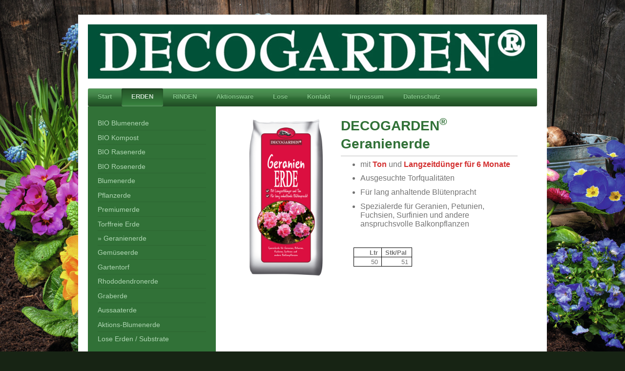

--- FILE ---
content_type: text/html; charset=UTF-8
request_url: https://www.hermann-derbe.de/erden/geranienerde/
body_size: 7594
content:
<!DOCTYPE html>
<html lang="de"  ><head prefix="og: http://ogp.me/ns# fb: http://ogp.me/ns/fb# business: http://ogp.me/ns/business#">
    <meta http-equiv="Content-Type" content="text/html; charset=utf-8"/>
    <meta name="generator" content="IONOS MyWebsite"/>
        
    <link rel="dns-prefetch" href="//cdn.website-start.de/"/>
    <link rel="dns-prefetch" href="//102.mod.mywebsite-editor.com"/>
    <link rel="dns-prefetch" href="https://102.sb.mywebsite-editor.com/"/>
    <link rel="shortcut icon" href="https://www.hermann-derbe.de/s/misc/favicon.png?1513015429"/>
        <title>HERMANN DERBE - DECOGARDEN - Geranienerde</title>
    <style type="text/css">@media screen and (max-device-width: 1024px) {.diyw a.switchViewWeb {display: inline !important;}}</style>
    <style type="text/css">@media screen and (min-device-width: 1024px) {
            .mediumScreenDisabled { display:block }
            .smallScreenDisabled { display:block }
        }
        @media screen and (max-device-width: 1024px) { .mediumScreenDisabled { display:none } }
        @media screen and (max-device-width: 568px) { .smallScreenDisabled { display:none } }
                @media screen and (min-width: 1024px) {
            .mobilepreview .mediumScreenDisabled { display:block }
            .mobilepreview .smallScreenDisabled { display:block }
        }
        @media screen and (max-width: 1024px) { .mobilepreview .mediumScreenDisabled { display:none } }
        @media screen and (max-width: 568px) { .mobilepreview .smallScreenDisabled { display:none } }</style>
    <meta name="viewport" content="width=device-width, initial-scale=1, maximum-scale=1, minimal-ui"/>

<meta name="format-detection" content="telephone=no"/>
        <meta name="keywords" content="Blumenerde, Rindenmulch, Piniendekor, Torffreie Erde"/>
            <meta name="description" content="Neue Seite"/>
            <meta name="robots" content="index,follow"/>
        <link href="//cdn.website-start.de/templates/2000/style.css?1763478093678" rel="stylesheet" type="text/css"/>
    <link href="https://www.hermann-derbe.de/s/style/theming.css?1691485504" rel="stylesheet" type="text/css"/>
    <link href="//cdn.website-start.de/app/cdn/min/group/web.css?1763478093678" rel="stylesheet" type="text/css"/>
<link href="//cdn.website-start.de/app/cdn/min/moduleserver/css/de_DE/common,shoppingbasket?1763478093678" rel="stylesheet" type="text/css"/>
    <link href="//cdn.website-start.de/app/cdn/min/group/mobilenavigation.css?1763478093678" rel="stylesheet" type="text/css"/>
    <link href="https://102.sb.mywebsite-editor.com/app/logstate2-css.php?site=186350508&amp;t=1769295680" rel="stylesheet" type="text/css"/>

<script type="text/javascript">
    /* <![CDATA[ */
var stagingMode = '';
    /* ]]> */
</script>
<script src="https://102.sb.mywebsite-editor.com/app/logstate-js.php?site=186350508&amp;t=1769295680"></script>

    <link href="//cdn.website-start.de/templates/2000/print.css?1763478093678" rel="stylesheet" media="print" type="text/css"/>
    <script type="text/javascript">
    /* <![CDATA[ */
    var systemurl = 'https://102.sb.mywebsite-editor.com/';
    var webPath = '/';
    var proxyName = '';
    var webServerName = 'www.hermann-derbe.de';
    var sslServerUrl = 'https://www.hermann-derbe.de';
    var nonSslServerUrl = 'http://www.hermann-derbe.de';
    var webserverProtocol = 'http://';
    var nghScriptsUrlPrefix = '//102.mod.mywebsite-editor.com';
    var sessionNamespace = 'DIY_SB';
    var jimdoData = {
        cdnUrl:  '//cdn.website-start.de/',
        messages: {
            lightBox: {
    image : 'Bild',
    of: 'von'
}

        },
        isTrial: 0,
        pageId: 1914908    };
    var script_basisID = "186350508";

    diy = window.diy || {};
    diy.web = diy.web || {};

        diy.web.jsBaseUrl = "//cdn.website-start.de/s/build/";

    diy.context = diy.context || {};
    diy.context.type = diy.context.type || 'web';
    /* ]]> */
</script>

<script type="text/javascript" src="//cdn.website-start.de/app/cdn/min/group/web.js?1763478093678" crossorigin="anonymous"></script><script type="text/javascript" src="//cdn.website-start.de/s/build/web.bundle.js?1763478093678" crossorigin="anonymous"></script><script type="text/javascript" src="//cdn.website-start.de/app/cdn/min/group/mobilenavigation.js?1763478093678" crossorigin="anonymous"></script><script src="//cdn.website-start.de/app/cdn/min/moduleserver/js/de_DE/common,shoppingbasket?1763478093678"></script>
<script type="text/javascript" src="https://cdn.website-start.de/proxy/apps/static/resource/dependencies/"></script><script type="text/javascript">
                    if (typeof require !== 'undefined') {
                        require.config({
                            waitSeconds : 10,
                            baseUrl : 'https://cdn.website-start.de/proxy/apps/static/js/'
                        });
                    }
                </script><script type="text/javascript" src="//cdn.website-start.de/app/cdn/min/group/pfcsupport.js?1763478093678" crossorigin="anonymous"></script>    <meta property="og:type" content="business.business"/>
    <meta property="og:url" content="https://www.hermann-derbe.de/erden/geranienerde/"/>
    <meta property="og:title" content="HERMANN DERBE - DECOGARDEN - Geranienerde"/>
            <meta property="og:description" content="Neue Seite"/>
                <meta property="og:image" content="https://www.hermann-derbe.de/s/misc/logo.jpg?t=1765751460"/>
        <meta property="business:contact_data:country_name" content="Deutschland"/>
    <meta property="business:contact_data:street_address" content="Lehnpütz 9"/>
    <meta property="business:contact_data:locality" content="Bonn"/>
    
    <meta property="business:contact_data:email" content="ud@hermann-derbe.de"/>
    <meta property="business:contact_data:postal_code" content="53177"/>
    <meta property="business:contact_data:phone_number" content="+49 228 886813-0"/>
    <meta property="business:contact_data:fax_number" content="+49 228 886813-19"/>
    
<meta property="business:hours:day" content="MONDAY"/><meta property="business:hours:start" content="08:00"/><meta property="business:hours:end" content="20:00"/><meta property="business:hours:day" content="TUESDAY"/><meta property="business:hours:start" content="08:00"/><meta property="business:hours:end" content="20:00"/><meta property="business:hours:day" content="WEDNESDAY"/><meta property="business:hours:start" content="08:00"/><meta property="business:hours:end" content="20:00"/><meta property="business:hours:day" content="THURSDAY"/><meta property="business:hours:start" content="08:00"/><meta property="business:hours:end" content="20:00"/><meta property="business:hours:day" content="FRIDAY"/><meta property="business:hours:start" content="08:00"/><meta property="business:hours:end" content="20:00"/><meta property="business:hours:day" content="SATURDAY"/><meta property="business:hours:start" content="08:00"/><meta property="business:hours:end" content="16:00"/></head>


<body class="body diyBgActive  cc-pagemode-default diyfeSidebarLeft diy-market-de_DE" data-pageid="1914908" id="page-1914908">
    
    <div class="diyw">
        <div class="diyweb">
	<div class="diyfeMobileNav">
		
<nav id="diyfeMobileNav" class="diyfeCA diyfeCA2" role="navigation">
    <a title="Navigation aufklappen/zuklappen">Navigation aufklappen/zuklappen</a>
    <ul class="mainNav1"><li class=" hasSubNavigation"><a data-page-id="1913012" href="https://www.hermann-derbe.de/" class=" level_1"><span>Start</span></a></li><li class="parent hasSubNavigation"><a data-page-id="1914889" href="https://www.hermann-derbe.de/erden/" class="parent level_1"><span>ERDEN</span></a><span class="diyfeDropDownSubOpener">&nbsp;</span><div class="diyfeDropDownSubList diyfeCA diyfeCA3"><ul class="mainNav2"><li class=" hasSubNavigation"><a data-page-id="2299759" href="https://www.hermann-derbe.de/erden/bio-blumenerde/" class=" level_2"><span>BIO Blumenerde</span></a></li><li class=" hasSubNavigation"><a data-page-id="2299760" href="https://www.hermann-derbe.de/erden/bio-kompost/" class=" level_2"><span>BIO Kompost</span></a></li><li class=" hasSubNavigation"><a data-page-id="2310686" href="https://www.hermann-derbe.de/erden/bio-rasenerde/" class=" level_2"><span>BIO Rasenerde</span></a></li><li class=" hasSubNavigation"><a data-page-id="2310687" href="https://www.hermann-derbe.de/erden/bio-rosenerde/" class=" level_2"><span>BIO Rosenerde</span></a></li><li class=" hasSubNavigation"><a data-page-id="1914890" href="https://www.hermann-derbe.de/erden/blumenerde/" class=" level_2"><span>Blumenerde</span></a></li><li class=" hasSubNavigation"><a data-page-id="1914897" href="https://www.hermann-derbe.de/erden/pflanzerde/" class=" level_2"><span>Pflanzerde</span></a></li><li class=" hasSubNavigation"><a data-page-id="1914899" href="https://www.hermann-derbe.de/erden/premiumerde/" class=" level_2"><span>Premiumerde</span></a></li><li class=" hasSubNavigation"><a data-page-id="1914912" href="https://www.hermann-derbe.de/erden/torffreie-erde/" class=" level_2"><span>Torffreie Erde</span></a></li><li class="current hasSubNavigation"><a data-page-id="1914908" href="https://www.hermann-derbe.de/erden/geranienerde/" class="current level_2"><span>Geranienerde</span></a></li><li class=" hasSubNavigation"><a data-page-id="1914909" href="https://www.hermann-derbe.de/erden/gemüseerde/" class=" level_2"><span>Gemüseerde</span></a></li><li class=" hasSubNavigation"><a data-page-id="1914906" href="https://www.hermann-derbe.de/erden/gartentorf/" class=" level_2"><span>Gartentorf</span></a></li><li class=" hasSubNavigation"><a data-page-id="1914907" href="https://www.hermann-derbe.de/erden/rhododendronerde/" class=" level_2"><span>Rhododendronerde</span></a></li><li class=" hasSubNavigation"><a data-page-id="1914891" href="https://www.hermann-derbe.de/erden/graberde/" class=" level_2"><span>Graberde</span></a></li><li class=" hasSubNavigation"><a data-page-id="1914910" href="https://www.hermann-derbe.de/erden/aussaaterde/" class=" level_2"><span>Aussaaterde</span></a></li><li class=" hasSubNavigation"><a data-page-id="2265606" href="https://www.hermann-derbe.de/erden/aktions-blumenerde/" class=" level_2"><span>Aktions-Blumenerde</span></a></li><li class=" hasSubNavigation"><a data-page-id="1985093" href="https://www.hermann-derbe.de/erden/lose-erden-substrate/" class=" level_2"><span>Lose Erden / Substrate</span></a></li></ul></div></li><li class=" hasSubNavigation"><a data-page-id="1914893" href="https://www.hermann-derbe.de/rinden/" class=" level_1"><span>RINDEN</span></a><span class="diyfeDropDownSubOpener">&nbsp;</span><div class="diyfeDropDownSubList diyfeCA diyfeCA3"><ul class="mainNav2"><li class=" hasSubNavigation"><a data-page-id="1914894" href="https://www.hermann-derbe.de/rinden/rindenmulch-fein/" class=" level_2"><span>Rindenmulch fein</span></a></li><li class=" hasSubNavigation"><a data-page-id="2048392" href="https://www.hermann-derbe.de/rinden/rindenmulch-mittel/" class=" level_2"><span>Rindenmulch mittel</span></a></li><li class=" hasSubNavigation"><a data-page-id="1914900" href="https://www.hermann-derbe.de/rinden/rindenmulch-grob/" class=" level_2"><span>Rindenmulch grob</span></a></li><li class=" hasSubNavigation"><a data-page-id="1914902" href="https://www.hermann-derbe.de/rinden/rindenhumus/" class=" level_2"><span>Rindenhumus</span></a></li><li class=" hasSubNavigation"><a data-page-id="2310692" href="https://www.hermann-derbe.de/rinden/premium-piniendekor-4-8-mm/" class=" level_2"><span>PREMIUM Piniendekor 4-8 mm</span></a></li><li class=" hasSubNavigation"><a data-page-id="2310693" href="https://www.hermann-derbe.de/rinden/premium-piniendekor-8-18-mm/" class=" level_2"><span>PREMIUM Piniendekor 8-18 mm</span></a></li><li class=" hasSubNavigation"><a data-page-id="2310694" href="https://www.hermann-derbe.de/rinden/premium-piniendekor-15-30-mm/" class=" level_2"><span>PREMIUM Piniendekor 15-30 mm</span></a></li><li class=" hasSubNavigation"><a data-page-id="2310695" href="https://www.hermann-derbe.de/rinden/premium-piniendekor-30-50-mm/" class=" level_2"><span>PREMIUM Piniendekor 30-50 mm</span></a></li><li class=" hasSubNavigation"><a data-page-id="1914895" href="https://www.hermann-derbe.de/rinden/piniendekor-2-8-mm/" class=" level_2"><span>Piniendekor 2-8 mm</span></a></li><li class=" hasSubNavigation"><a data-page-id="1914903" href="https://www.hermann-derbe.de/rinden/piniendekor-8-16-mm/" class=" level_2"><span>Piniendekor 8-16 mm</span></a></li><li class=" hasSubNavigation"><a data-page-id="1914904" href="https://www.hermann-derbe.de/rinden/piniendekor-10-25-mm/" class=" level_2"><span>Piniendekor 10-25 mm</span></a></li><li class=" hasSubNavigation"><a data-page-id="1914905" href="https://www.hermann-derbe.de/rinden/piniendekor-25-45-mm/" class=" level_2"><span>Piniendekor 25-45 mm</span></a></li><li class=" hasSubNavigation"><a data-page-id="2142362" href="https://www.hermann-derbe.de/rinden/piniendekor-0-7-mm/" class=" level_2"><span>Piniendekor 0-7 mm</span></a></li><li class=" hasSubNavigation"><a data-page-id="2265607" href="https://www.hermann-derbe.de/rinden/aktions-rindenmulch/" class=" level_2"><span>Aktions-Rindenmulch</span></a></li><li class=" hasSubNavigation"><a data-page-id="2265605" href="https://www.hermann-derbe.de/rinden/rinde-lose/" class=" level_2"><span>Rinde Lose</span></a></li></ul></div></li><li class=" hasSubNavigation"><a data-page-id="2265689" href="https://www.hermann-derbe.de/aktionsware/" class=" level_1"><span>Aktionsware</span></a></li><li class=" hasSubNavigation"><a data-page-id="2265690" href="https://www.hermann-derbe.de/lose/" class=" level_1"><span>Lose</span></a></li><li class=" hasSubNavigation"><a data-page-id="1913013" href="https://www.hermann-derbe.de/kontakt/" class=" level_1"><span>Kontakt</span></a></li><li class=" hasSubNavigation"><a data-page-id="1913015" href="https://www.hermann-derbe.de/impressum/" class=" level_1"><span>Impressum</span></a></li><li class=" hasSubNavigation"><a data-page-id="2276405" href="https://www.hermann-derbe.de/datenschutz/" class=" level_1"><span>Datenschutz</span></a></li></ul></nav>
	</div>
	<div class="diywebEmotionHeader">
		<div class="diywebLiveArea">
			<div class="diywebMainGutter">

				<div class="diyfeGE">
					<div class="diywebGutter">
						
<style type="text/css" media="all">
.diyw div#emotion-header {
        max-width: 920px;
        max-height: 111px;
                background: #eeeeee;
    }

.diyw div#emotion-header-title-bg {
    left: 0%;
    top: 20%;
    width: 100%;
    height: 0%;

    background-color: #FFFFFF;
    opacity: 0.39;
    filter: alpha(opacity = 38.86);
    display: none;}
.diyw img#emotion-header-logo {
    left: 16.33%;
    top: 0.00%;
    background: transparent;
            width: 69.89%;
        height: 100.00%;
                    display: none;
    }

.diyw div#emotion-header strong#emotion-header-title {
    left: 5%;
    top: 20%;
    color: #000000;
    display: none;    font: normal bold 34px/120% Verdana, Geneva, sans-serif;
}

.diyw div#emotion-no-bg-container{
    max-height: 111px;
}

.diyw div#emotion-no-bg-container .emotion-no-bg-height {
    margin-top: 12.07%;
}
</style>
<div id="emotion-header" data-action="loadView" data-params="active" data-imagescount="1">
            <img src="https://www.hermann-derbe.de/s/img/emotionheader.jpg?1521198765.920px.111px" id="emotion-header-img" alt="DECOGARDEN® Erden- und Rindenprodukte"/>
            
        <div id="ehSlideshowPlaceholder">
            <div id="ehSlideShow">
                <div class="slide-container">
                                        <div style="background-color: #eeeeee">
                            <img src="https://www.hermann-derbe.de/s/img/emotionheader.jpg?1521198765.920px.111px" alt="DECOGARDEN® Erden- und Rindenprodukte"/>
                        </div>
                                    </div>
            </div>
        </div>


        <script type="text/javascript">
        //<![CDATA[
                diy.module.emotionHeader.slideShow.init({ slides: [{"url":"https:\/\/www.hermann-derbe.de\/s\/img\/emotionheader.jpg?1521198765.920px.111px","image_alt":"DECOGARDEN\u00ae Erden- und Rindenprodukte","bgColor":"#eeeeee"}] });
        //]]>
        </script>

    
                        <a href="https://www.hermann-derbe.de/">
        
                    <img id="emotion-header-logo" src="https://www.hermann-derbe.de/s/misc/logo.jpg?t=1765751461" alt=""/>
        
                    </a>
            
    
    
    
    <script type="text/javascript">
    //<![CDATA[
    (function ($) {
        function enableSvgTitle() {
                        var titleSvg = $('svg#emotion-header-title-svg'),
                titleHtml = $('#emotion-header-title'),
                emoWidthAbs = 920,
                emoHeightAbs = 111,
                offsetParent,
                titlePosition,
                svgBoxWidth,
                svgBoxHeight;

                        if (titleSvg.length && titleHtml.length) {
                offsetParent = titleHtml.offsetParent();
                titlePosition = titleHtml.position();
                svgBoxWidth = titleHtml.width();
                svgBoxHeight = titleHtml.height();

                                titleSvg.get(0).setAttribute('viewBox', '0 0 ' + svgBoxWidth + ' ' + svgBoxHeight);
                titleSvg.css({
                   left: Math.roundTo(100 * titlePosition.left / offsetParent.width(), 3) + '%',
                   top: Math.roundTo(100 * titlePosition.top / offsetParent.height(), 3) + '%',
                   width: Math.roundTo(100 * svgBoxWidth / emoWidthAbs, 3) + '%',
                   height: Math.roundTo(100 * svgBoxHeight / emoHeightAbs, 3) + '%'
                });

                titleHtml.css('visibility','hidden');
                titleSvg.css('visibility','visible');
            }
        }

        
            var posFunc = function($, overrideSize) {
                var elems = [], containerWidth, containerHeight;
                                    elems.push({
                        selector: '#emotion-header-title',
                        overrideSize: true,
                        horPos: 50.04,
                        vertPos: 100                    });
                    lastTitleWidth = $('#emotion-header-title').width();
                                                elems.push({
                    selector: '#emotion-header-title-bg',
                    horPos: 0,
                    vertPos: 90                });
                                
                containerWidth = parseInt('920');
                containerHeight = parseInt('111');

                for (var i = 0; i < elems.length; ++i) {
                    var el = elems[i],
                        $el = $(el.selector),
                        pos = {
                            left: el.horPos,
                            top: el.vertPos
                        };
                    if (!$el.length) continue;
                    var anchorPos = $el.anchorPosition();
                    anchorPos.$container = $('#emotion-header');

                    if (overrideSize === true || el.overrideSize === true) {
                        anchorPos.setContainerSize(containerWidth, containerHeight);
                    } else {
                        anchorPos.setContainerSize(null, null);
                    }

                    var pxPos = anchorPos.fromAnchorPosition(pos),
                        pcPos = anchorPos.toPercentPosition(pxPos);

                    var elPos = {};
                    if (!isNaN(parseFloat(pcPos.top)) && isFinite(pcPos.top)) {
                        elPos.top = pcPos.top + '%';
                    }
                    if (!isNaN(parseFloat(pcPos.left)) && isFinite(pcPos.left)) {
                        elPos.left = pcPos.left + '%';
                    }
                    $el.css(elPos);
                }

                // switch to svg title
                enableSvgTitle();
            };

                        var $emotionImg = jQuery('#emotion-header-img');
            if ($emotionImg.length > 0) {
                // first position the element based on stored size
                posFunc(jQuery, true);

                // trigger reposition using the real size when the element is loaded
                var ehLoadEvTriggered = false;
                $emotionImg.one('load', function(){
                    posFunc(jQuery);
                    ehLoadEvTriggered = true;
                                        diy.module.emotionHeader.slideShow.start();
                                    }).each(function() {
                                        if(this.complete || typeof this.complete === 'undefined') {
                        jQuery(this).load();
                    }
                });

                                noLoadTriggeredTimeoutId = setTimeout(function() {
                    if (!ehLoadEvTriggered) {
                        posFunc(jQuery);
                    }
                    window.clearTimeout(noLoadTriggeredTimeoutId)
                }, 5000);//after 5 seconds
            } else {
                jQuery(function(){
                    posFunc(jQuery);
                });
            }

                        if (jQuery.isBrowser && jQuery.isBrowser.ie8) {
                var longTitleRepositionCalls = 0;
                longTitleRepositionInterval = setInterval(function() {
                    if (lastTitleWidth > 0 && lastTitleWidth != jQuery('#emotion-header-title').width()) {
                        posFunc(jQuery);
                    }
                    longTitleRepositionCalls++;
                    // try this for 5 seconds
                    if (longTitleRepositionCalls === 5) {
                        window.clearInterval(longTitleRepositionInterval);
                    }
                }, 1000);//each 1 second
            }

            }(jQuery));
    //]]>
    </script>

    </div>

					</div>
				</div>

			</div>
		</div>
	</div>

	<div class="diywebNav diywebNavHorizontal diywebNavMain diywebNav1">
		<div class="diywebLiveArea">
			<div class="diywebMainGutter">

				<div class="diyfeGE diyfeCA diyfeCA2">
					<div class="diywebGutter">
						<div class="webnavigation"><ul id="mainNav1" class="mainNav1"><li class="navTopItemGroup_1"><a data-page-id="1913012" href="https://www.hermann-derbe.de/" class="level_1"><span>Start</span></a></li><li class="navTopItemGroup_2"><a data-page-id="1914889" href="https://www.hermann-derbe.de/erden/" class="parent level_1"><span>ERDEN</span></a></li><li class="navTopItemGroup_3"><a data-page-id="1914893" href="https://www.hermann-derbe.de/rinden/" class="level_1"><span>RINDEN</span></a></li><li class="navTopItemGroup_4"><a data-page-id="2265689" href="https://www.hermann-derbe.de/aktionsware/" class="level_1"><span>Aktionsware</span></a></li><li class="navTopItemGroup_5"><a data-page-id="2265690" href="https://www.hermann-derbe.de/lose/" class="level_1"><span>Lose</span></a></li><li class="navTopItemGroup_6"><a data-page-id="1913013" href="https://www.hermann-derbe.de/kontakt/" class="level_1"><span>Kontakt</span></a></li><li class="navTopItemGroup_7"><a data-page-id="1913015" href="https://www.hermann-derbe.de/impressum/" class="level_1"><span>Impressum</span></a></li><li class="navTopItemGroup_8"><a data-page-id="2276405" href="https://www.hermann-derbe.de/datenschutz/" class="level_1"><span>Datenschutz</span></a></li></ul></div>
					</div>
				</div>

			</div>
		</div>
	</div>

	<div class="diywebContent">
		<div class="diywebLiveArea">
			<div class="diywebMainGutter">

				<div class="diyfeGridGroup diyfeCA diyfeCA1">

					<div class="diywebMain diyfeGE">
						<div class="diywebGutter">
							
        <div id="content_area">
        	<div id="content_start"></div>
        	
        
        <div id="matrix_2043154" class="sortable-matrix" data-matrixId="2043154"><div class="n module-type-matrix diyfeLiveArea "> 

<div class="diyfeModGridGroup diyfeModGrid2">
            <div class="diyfeModGridElement diyfeModGridCol33">
            <div class="diyfeModGridContent">
                <div id="matrix_2141726" class="sortable-matrix-child" data-matrixId="2141726"><div class="n module-type-imageSubtitle diyfeLiveArea "> <div class="clearover imageSubtitle imageFitWidth" id="imageSubtitle-16962000">
    <div class="align-container align-left" style="max-width: 210px">
        <a class="imagewrapper" href="https://www.hermann-derbe.de/s/cc_images/teaserbox_35763069.jpg?t=1521131916" rel="lightbox[16962000]">
            <img id="image_35763069" src="https://www.hermann-derbe.de/s/cc_images/cache_35763069.jpg?t=1521131916" alt="" style="max-width: 210px; height:auto"/>
        </a>

        
    </div>

</div>

<script type="text/javascript">
//<![CDATA[
jQuery(function($) {
    var $target = $('#imageSubtitle-16962000');

    if ($.fn.swipebox && Modernizr.touch) {
        $target
            .find('a[rel*="lightbox"]')
            .addClass('swipebox')
            .swipebox();
    } else {
        $target.tinyLightbox({
            item: 'a[rel*="lightbox"]',
            cycle: false,
            hideNavigation: true
        });
    }
});
//]]>
</script>
 </div></div>            </div>
        </div>
            <div class="diyfeModGridElement diyfeModGridCol66">
            <div class="diyfeModGridContent">
                <div id="matrix_2141727" class="sortable-matrix-child" data-matrixId="2141727"><div class="n module-type-text diyfeLiveArea "> <h1>DECOGARDEN<sup>®</sup></h1>
<h1>Geranienerde</h1> </div><div class="n module-type-hr diyfeLiveArea "> <div style="padding: 0px 0px">
    <div class="hr"></div>
</div>
 </div><div class="n module-type-text diyfeLiveArea "> <ul>
<li style="margin:0px 0px 10.66px;color:rgb(115, 115, 115);line-height:normal;font-family:Helvetica,sans-serif;font-size:12pt;font-style:normal;font-weight:normal;"><span style="font-style:normal;font-variant:normal;font-weight:400;letter-spacing:normal;orphans:2;text-align:left;text-decoration:none;text-indent:0px;text-transform:none;-webkit-text-stroke-width:0px;white-space:normal;word-spacing:0px;">
<span style="font-size:16px;"><span style="font-family:helvetica,sans-serif;"><span style="color:#737373;"><span style="background-color:transparent;"><span style="font-family:helvetica,sans-serif;">mit</span></span></span> <span style="color:#D32F2F;"><span style="background-color:transparent;"><span style="font-family:helvetica,sans-serif;"><strong style="font-weight:700;">Ton</strong></span></span></span> <span style="color:#737373;"><span style="background-color:transparent;"><span style="font-family:helvetica,sans-serif;">und</span></span></span>
<span style="color:#D32F2F;"><span style="background-color:transparent;"><span style="font-family:helvetica,sans-serif;"><strong style="font-weight:700;">Langzeitdünge</strong><strong style="font-weight:700;">r</strong></span></span></span> <span style="color:#D32F2F;"><strong><span style="background-color:transparent;"><span style="font-family:helvetica,sans-serif;">für 6
Monate</span></span></strong></span></span></span></span></li>
<li style="margin:0px 0px 10.66px;color:rgb(115, 115, 115);line-height:normal;font-family:Helvetica,sans-serif;font-size:12pt;font-style:normal;font-weight:normal;"><span style="font-size:12pt;"><span style="font-family:helvetica,sans-serif;">Ausgesuchte Torfqualitäten</span></span></li>
<li style="margin:0px 0px 10.66px;color:rgb(115, 115, 115);line-height:normal;font-family:Helvetica,sans-serif;font-size:12pt;font-style:normal;font-weight:normal;"><span style="font-size:12pt;"><span style="font-family:helvetica,sans-serif;">Für lang anhaltende Blütenpracht</span></span></li>
<li style="margin:0px 0px 10.66px;color:rgb(115, 115, 115);line-height:normal;font-family:Helvetica,sans-serif;font-size:12pt;font-style:normal;font-weight:normal;"><span style="font-size:12pt;"><span style="font-family:helvetica,sans-serif;">Spezialerde für Geranien, Petunien, Fuchsien, Surfinien und andere anspruchsvolle Balkonpflanzen</span></span></li>
</ul>
<p style="margin:0px 0px 10.66px;color:rgb(115, 115, 115);line-height:normal;font-family:Helvetica,sans-serif;font-size:12pt;font-style:normal;font-weight:normal;"> </p>
<table border="1" cellpadding="0" cellspacing="0" style="border-bottom-color:rgb(115, 115, 115);border-bottom-style:none;border-bottom-width:0.66px;border-collapse:collapse;border-image-outset:0;border-image-repeat:stretch;border-image-slice:100%;border-image-source:none;border-image-width:1;border-left-color:rgb(115, 115, 115);border-left-style:none;border-left-width:0px;border-right-color:rgb(115, 115, 115);border-right-style:none;border-right-width:0.66px;border-spacing:0px 0px;border-top-color:rgb(115, 115, 115);border-top-style:none;border-top-width:0.66px;color:rgb(115, 115, 115);font-family:Helvetica,&amp;font-size:16px;font-style:normal;font-variant:normal;font-weight:400;letter-spacing:normal;orphans:2;text-align:left;text-decoration:none;text-indent:0px;text-transform:none;-webkit-text-stroke-width:0px;white-space:normal;width:146px;word-spacing:0px;">
<tbody style="border-collapse:collapse;border-spacing:0px 0px;">
<tr style="border-collapse:collapse;border-spacing:0px 0px;">
<td style="border-bottom-color:rgb(0, 0, 0);border-bottom-style:none;border-bottom-width:0px;border-image-outset:0;border-image-repeat:stretch;border-image-slice:100%;border-image-source:none;border-image-width:1;border-left-color:rgb(0, 0, 0);border-left-style:none;border-left-width:0px;border-right-color:rgb(0, 0, 0);border-right-style:solid;border-right-width:1.33px;border-top-color:rgb(0, 0, 0);border-top-style:none;border-top-width:0px;padding-bottom:0px;padding-left:7.2px;padding-right:7.2px;padding-top:0px;vertical-align:top;width:12px;">
<p style="color:rgb(115, 115, 115);font-family:Helvetica,&amp;font-size:16px;font-style:normal;font-weight:400;line-height:normal;margin-bottom:0px;margin-left:0px;margin-right:0px;margin-top:0px;padding-bottom:0px;padding-left:0px;padding-right:0px;padding-top:0px;">
 </p>
</td>
<td style="border-bottom-color:rgb(0, 0, 0);border-bottom-style:solid;border-bottom-width:1.33px;border-image-outset:0;border-image-repeat:stretch;border-image-slice:100%;border-image-source:none;border-image-width:1;border-left-color:rgb(0, 0, 0);border-left-style:none;border-left-width:0px;border-right-color:rgb(0, 0, 0);border-right-style:solid;border-right-width:1.33px;border-top-color:rgb(0, 0, 0);border-top-style:solid;border-top-width:1.33px;padding-bottom:0px;padding-left:7.2px;padding-right:7.2px;padding-top:0px;vertical-align:top;width:42px;">
<p align="right" style="color:rgb(115, 115, 115);font-family:Helvetica,&amp;font-size:16px;font-style:normal;font-weight:400;line-height:normal;margin-bottom:0px;margin-left:0px;margin-right:0px;margin-top:0px;padding-bottom:0px;padding-left:0px;padding-right:0px;padding-top:0px;text-align:right;">
<strong style="font-weight:700;"><span style="font-size:13.33px;"><span style="font-family:arial,sans-serif;">Ltr</span></span></strong></p>
</td>
<td style="border-bottom-color:rgb(0, 0, 0);border-bottom-style:solid;border-bottom-width:1.33px;border-image-outset:0;border-image-repeat:stretch;border-image-slice:100%;border-image-source:none;border-image-width:1;border-left-color:rgb(0, 0, 0);border-left-style:none;border-left-width:0px;border-right-color:rgb(0, 0, 0);border-right-style:solid;border-right-width:1.33px;border-top-color:rgb(0, 0, 0);border-top-style:solid;border-top-width:1.33px;padding-bottom:0px;padding-left:7.2px;padding-right:7.2px;padding-top:0px;vertical-align:top;width:44px;">
<p style="color:rgb(115, 115, 115);font-family:Helvetica,&amp;font-size:16px;font-style:normal;font-weight:400;line-height:normal;margin-bottom:0px;margin-left:0px;margin-right:0px;margin-top:0px;padding-bottom:0px;padding-left:0px;padding-right:0px;padding-top:0px;">
<strong style="font-weight:700;"><span style="font-size:13.33px;"><span style="font-family:arial,sans-serif;">Stk/Pal</span></span></strong></p>
</td>
</tr>
<tr style="border-collapse:collapse;border-spacing:0px 0px;">
<td style="border-bottom-color:rgb(0, 0, 0);border-bottom-style:none;border-bottom-width:0px;border-image-outset:0;border-image-repeat:stretch;border-image-slice:100%;border-image-source:none;border-image-width:1;border-left-color:rgb(0, 0, 0);border-left-style:none;border-left-width:0px;border-right-color:rgb(0, 0, 0);border-right-style:solid;border-right-width:1.33px;border-top-color:rgb(0, 0, 0);border-top-style:none;border-top-width:0px;padding-bottom:0px;padding-left:7.2px;padding-right:7.2px;padding-top:0px;vertical-align:top;width:12px;">
<p style="color:rgb(115, 115, 115);font-family:Helvetica,&amp;font-size:16px;font-style:normal;font-weight:400;line-height:normal;margin-bottom:0px;margin-left:0px;margin-right:0px;margin-top:0px;padding-bottom:0px;padding-left:0px;padding-right:0px;padding-top:0px;">
 </p>
</td>
<td style="border-bottom-color:rgb(0, 0, 0);border-bottom-style:solid;border-bottom-width:1.33px;border-left-color:rgb(0, 0, 0);border-left-style:none;border-left-width:0px;border-right-color:rgb(0, 0, 0);border-right-style:solid;border-right-width:1.33px;border-top-color:rgb(0, 0, 0);border-top-style:none;border-top-width:0px;padding-bottom:0px;padding-left:7.2px;padding-right:7.2px;padding-top:0px;vertical-align:top;width:42px;">
<p align="right" style="color:rgb(115, 115, 115);font-family:Helvetica,&amp;font-size:16px;font-style:normal;font-weight:400;line-height:normal;margin-bottom:0px;margin-left:0px;margin-right:0px;margin-top:0px;padding-bottom:0px;padding-left:0px;padding-right:0px;padding-top:0px;text-align:right;">
<span style="font-size:13.33px;"><span style="font-family:arial,sans-serif;">50</span></span></p>
</td>
<td style="border-bottom-color:rgb(0, 0, 0);border-bottom-style:solid;border-bottom-width:1.33px;border-left-color:rgb(0, 0, 0);border-left-style:none;border-left-width:0px;border-right-color:rgb(0, 0, 0);border-right-style:solid;border-right-width:1.33px;border-top-color:rgb(0, 0, 0);border-top-style:none;border-top-width:0px;padding-bottom:0px;padding-left:7.2px;padding-right:7.2px;padding-top:0px;vertical-align:top;width:44px;">
<p align="right" style="color:rgb(115, 115, 115);font-family:Helvetica,&amp;font-size:16px;font-style:normal;font-weight:400;line-height:normal;margin-bottom:0px;margin-left:0px;margin-right:0px;margin-top:0px;padding-bottom:0px;padding-left:0px;padding-right:0px;padding-top:0px;text-align:right;">
<span style="font-size:13.33px;"><span style="font-family:arial,sans-serif;">51</span></span></p>
</td>
</tr>
</tbody>
</table>
<p style="margin: 0px 0px 10.66px; color: rgb(115, 115, 115); line-height: normal; font-family: Helvetica,sans-serif; font-size: 12pt;"> </p> </div></div>            </div>
        </div>
        <div style="clear: both;"></div>
</div>
 </div></div>
        
        
        </div>
						</div>
					</div>

					<div class="diywebSecondary diyfeCA diyfeCA3 diyfeGE">
						<div class="diywebNav diywebNav23">
							<div class="diywebGutter">
								<div class="webnavigation"><ul id="mainNav2" class="mainNav2"><li class="navTopItemGroup_0"><a data-page-id="2299759" href="https://www.hermann-derbe.de/erden/bio-blumenerde/" class="level_2"><span>BIO Blumenerde</span></a></li><li class="navTopItemGroup_0"><a data-page-id="2299760" href="https://www.hermann-derbe.de/erden/bio-kompost/" class="level_2"><span>BIO Kompost</span></a></li><li class="navTopItemGroup_0"><a data-page-id="2310686" href="https://www.hermann-derbe.de/erden/bio-rasenerde/" class="level_2"><span>BIO Rasenerde</span></a></li><li class="navTopItemGroup_0"><a data-page-id="2310687" href="https://www.hermann-derbe.de/erden/bio-rosenerde/" class="level_2"><span>BIO Rosenerde</span></a></li><li class="navTopItemGroup_0"><a data-page-id="1914890" href="https://www.hermann-derbe.de/erden/blumenerde/" class="level_2"><span>Blumenerde</span></a></li><li class="navTopItemGroup_0"><a data-page-id="1914897" href="https://www.hermann-derbe.de/erden/pflanzerde/" class="level_2"><span>Pflanzerde</span></a></li><li class="navTopItemGroup_0"><a data-page-id="1914899" href="https://www.hermann-derbe.de/erden/premiumerde/" class="level_2"><span>Premiumerde</span></a></li><li class="navTopItemGroup_0"><a data-page-id="1914912" href="https://www.hermann-derbe.de/erden/torffreie-erde/" class="level_2"><span>Torffreie Erde</span></a></li><li class="navTopItemGroup_0"><a data-page-id="1914908" href="https://www.hermann-derbe.de/erden/geranienerde/" class="current level_2"><span>Geranienerde</span></a></li><li class="navTopItemGroup_0"><a data-page-id="1914909" href="https://www.hermann-derbe.de/erden/gemüseerde/" class="level_2"><span>Gemüseerde</span></a></li><li class="navTopItemGroup_0"><a data-page-id="1914906" href="https://www.hermann-derbe.de/erden/gartentorf/" class="level_2"><span>Gartentorf</span></a></li><li class="navTopItemGroup_0"><a data-page-id="1914907" href="https://www.hermann-derbe.de/erden/rhododendronerde/" class="level_2"><span>Rhododendronerde</span></a></li><li class="navTopItemGroup_0"><a data-page-id="1914891" href="https://www.hermann-derbe.de/erden/graberde/" class="level_2"><span>Graberde</span></a></li><li class="navTopItemGroup_0"><a data-page-id="1914910" href="https://www.hermann-derbe.de/erden/aussaaterde/" class="level_2"><span>Aussaaterde</span></a></li><li class="navTopItemGroup_0"><a data-page-id="2265606" href="https://www.hermann-derbe.de/erden/aktions-blumenerde/" class="level_2"><span>Aktions-Blumenerde</span></a></li><li class="navTopItemGroup_0"><a data-page-id="1985093" href="https://www.hermann-derbe.de/erden/lose-erden-substrate/" class="level_2"><span>Lose Erden / Substrate</span></a></li></ul></div>
							</div>
						</div>
						<div class="diywebSidebar">
							<div class="diywebGutter">
								<div id="matrix_2038561" class="sortable-matrix" data-matrixId="2038561"><div class="n module-type-text diyfeLiveArea "> <p><span style="color:#B0D7B4;"><span style="font-size:14px;"><strong>Telefon:  0228 - 886 813-0</strong></span></span></p>
<p><span style="color:#B0D7B4;"><span style="font-size:14px;"><strong>Telefax:  0228 - 886 813-19</strong></span></span></p>
<p><span style="font-size:14px;"><strong><span style="color:#B0D7B4;">Mail: </span> <a href="mailto:" target="_self"><span style="color:#B0D7B4;">info@decogarden.de</span></a></strong></span></p>
<p> </p> </div><div class="n module-type-text diyfeLiveArea "> <p><span style="color:#B0D7B4;"><strong><span style="font-size:14px;">Hermann Derbe</span></strong></span></p>
<p><span style="color:#B0D7B4;"><strong><span style="font-size:14px;">Inh. Ulli Derbe</span></strong></span></p>
<p><span style="color:#B0D7B4;"><strong><span style="font-size:14px;">Lehnpütz 9</span></strong></span></p>
<p><span style="color:#B0D7B4;"><strong><span style="font-size:14px;">53177 Bonn</span></strong></span></p> </div><div class="n module-type-hr diyfeLiveArea "> <div style="padding: 0px 0px">
    <div class="hr"></div>
</div>
 </div></div>
							</div>
						</div><!-- .diywebSidebar -->
					</div><!-- .diywebSecondary -->

				</div><!-- .diyfeGridGroup -->

			</div><!-- .diywebMainGutter -->
		</div>
	</div><!-- .diywebContent -->

	<div class="diywebFooter">
		<div class="diywebLiveArea">
			<div class="diywebMainGutter">

				<div class="diyfeGE diyfeCA diyfeCA4 diywebPull">
					<div class="diywebGutter">
						<div id="contentfooter">
    <div class="leftrow">
                        <a rel="nofollow" href="javascript:window.print();">
                    <img class="inline" height="14" width="18" src="//cdn.website-start.de/s/img/cc/printer.gif" alt=""/>
                    Druckversion                </a> <span class="footer-separator">|</span>
                <a href="https://www.hermann-derbe.de/sitemap/">Sitemap</a>
                        <br/> Copyright by DECOGARDEN®
            </div>
    <script type="text/javascript">
        window.diy.ux.Captcha.locales = {
            generateNewCode: 'Neuen Code generieren',
            enterCode: 'Bitte geben Sie den Code ein'
        };
        window.diy.ux.Cap2.locales = {
            generateNewCode: 'Neuen Code generieren',
            enterCode: 'Bitte geben Sie den Code ein'
        };
    </script>
    <div class="rightrow">
                    <span class="loggedout">
                <a rel="nofollow" id="login" href="https://login.1and1-editor.com/186350508/www.hermann-derbe.de/de?pageId=1914908">
                    Login                </a>
            </span>
                <p><a class="diyw switchViewWeb" href="javascript:switchView('desktop');">Webansicht</a><a class="diyw switchViewMobile" href="javascript:switchView('mobile');">Mobile-Ansicht</a></p>
                <span class="loggedin">
            <a rel="nofollow" id="logout" href="https://102.sb.mywebsite-editor.com/app/cms/logout.php">Logout</a> <span class="footer-separator">|</span>
            <a rel="nofollow" id="edit" href="https://102.sb.mywebsite-editor.com/app/186350508/1914908/">Seite bearbeiten</a>
        </span>
    </div>
</div>
            <div id="loginbox" class="hidden">
                <script type="text/javascript">
                    /* <![CDATA[ */
                    function forgotpw_popup() {
                        var url = 'https://passwort.1und1.de/xml/request/RequestStart';
                        fenster = window.open(url, "fenster1", "width=600,height=400,status=yes,scrollbars=yes,resizable=yes");
                        // IE8 doesn't return the window reference instantly or at all.
                        // It may appear the call failed and fenster is null
                        if (fenster && fenster.focus) {
                            fenster.focus();
                        }
                    }
                    /* ]]> */
                </script>
                                <img class="logo" src="//cdn.website-start.de/s/img/logo.gif" alt="IONOS" title="IONOS"/>

                <div id="loginboxOuter"></div>
            </div>
        

					</div>
				</div>

			</div>
		</div>
	</div><!-- .diywebFooter -->

</div><!-- .diyweb -->    </div>

    
    </body>


<!-- rendered at Sun, 14 Dec 2025 23:31:01 +0100 -->
</html>
